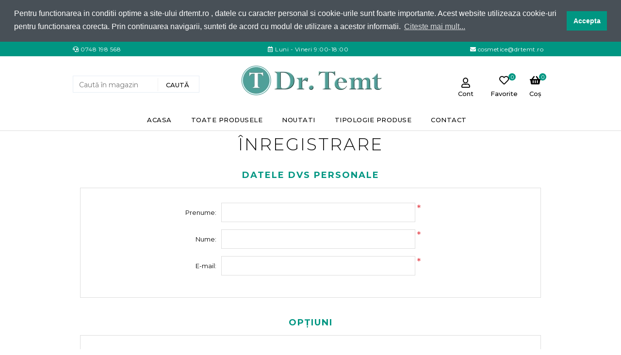

--- FILE ---
content_type: text/html; charset=utf-8
request_url: https://drtemt.ro/register?returnUrl=%2Fregister%3FreturnUrl%3D%252Fproductreviews%252F155
body_size: 8192
content:
<!DOCTYPE html><html lang=ro class=html-registration-page><head><title>Dr Temt. &#xCE;nregistra&#x21B;i-v&#x103;</title><meta charset=UTF-8><meta name=description content=""><meta name=keywords content=""><meta name=generator content=nopCommerce><meta name=viewport content="width=device-width, initial-scale=1.0, maximum-scale=1.0, user-scalable=no"><style>.html-product-details-page .breadcrumb{background-color:#e9ebee}.html-product-details-page .breadcrumb li *{color:#777}.overview .product-name h1{text-align:left}.home-page-category-grid .title{position:absolute;text-transform:uppercase;z-index:2;font-size:15px !important;line-height:20px !important;text-align:center;color:#000;letter-spacing:.5px;font-weight:500}.home-page-category-grid .item-box .picture a{border:1px solid #f0f1f1}.mega-menu .box li a{color:#000}@media(min-width:769px){.categories-home{display:none}}@media(max-width:768px){.top-menu.mobile{display:block !important;border:1px solid #ddd;margin-bottom:30px}.menu-toggle{display:none}.top-menu .sublist.first-level{display:block !important}.top-menu li .sublist-toggle{background:none;border:0 !important}.top-menu li .sublist .sublist-toggle{background:url(https://drtemt.ro/Themes/DrTemt/Content/images/toggle-black.png) center no-repeat}.top-menu>li>a,.top-menu .sublist li a{text-align:left}.top-menu>li{background-color:#009682 !important}.top-menu>li>a{color:#fff !important}.sublist-toggle{margin:0 !important}.topic-menu{display:none}.services-container{display:none !important}}.simple-checkout-data-rigth .cart,.simple-checkout-data-rigth .cart tbody,.simple-checkout-data-rigth .cart td{display:none !important}</style><meta name=facebook-domain-verification content=zb3pjvqyt3ivwux5usrsf1fv9ttqvm><link href="https://fonts.googleapis.com/css?family=Montserrat:300,400,500,600,700,800&amp;display=swap&amp;subset=latin-ext" rel=stylesheet><script async src=/Plugins/FoxNetSoft.GoogleAnalytics4/Scripts/GoogleAnalytics4.js></script><script>window.dataLayer=window.dataLayer||[];var GA4_productImpressions=GA4_productImpressions||[],GA4_productDetails=GA4_productDetails||[],GA4_cartproducts=GA4_cartproducts||[],GA4_wishlistproducts=GA4_wishlistproducts||[]</script><script>(function(n,t,i,r,u){n[r]=n[r]||[];n[r].push({"gtm.start":(new Date).getTime(),event:"gtm.js"});var e=t.getElementsByTagName(i)[0],f=t.createElement(i),o=r!="dataLayer"?"&l="+r:"";f.async=!0;f.src="https://www.googletagmanager.com/gtm.js?id="+u+o;e.parentNode.insertBefore(f,e)})(window,document,"script","dataLayer","G-Q9RP9JH76Z")</script><script>!function(n,t,i,r,u,f,e){n.fbq||(u=n.fbq=function(){u.callMethod?u.callMethod.apply(u,arguments):u.queue.push(arguments)},n._fbq||(n._fbq=u),u.push=u,u.loaded=!0,u.version="2.0",u.agent="plnopcommerce",u.queue=[],f=t.createElement(i),f.async=!0,f.src=r,e=t.getElementsByTagName(i)[0],e.parentNode.insertBefore(f,e))}(window,document,"script","https://connect.facebook.net/en_US/fbevents.js");fbq("init","745238602704534",{external_id:"9241556b-f5c7-467c-9f0d-18eed9e3d476"});fbq("track","PageView")</script><script async src="https://www.googletagmanager.com/gtag/js?id=UA-179687418-1"></script><script>function gtag(){dataLayer.push(arguments)}window.dataLayer=window.dataLayer||[];gtag("js",new Date);gtag("config","UA-179687418-1")</script><link href=/lib/jquery-ui/jquery-ui-1.12.1.custom/jquery-ui.min.css rel=stylesheet><link href=/Themes/DrTemt/Content/icons/fontawesome/css/all.css rel=stylesheet><link href=/Themes/DrTemt/Content/css/styles.css rel=stylesheet><link href=/Themes/DrTemt/Content/css/custom.css rel=stylesheet><link href=/Plugins/SevenSpikes.Nop.Plugins.AjaxCart/Themes/DefaultClean/Content/ajaxCart.css rel=stylesheet><link href=/Plugins/SevenSpikes.Nop.Plugins.MegaMenu/Themes/DefaultClean/Content/MegaMenu.css rel=stylesheet><link href=/Plugins/SevenSpikes.Nop.Plugins.ProductRibbons/Styles/Ribbons.common.css rel=stylesheet><link href=/Plugins/SevenSpikes.Nop.Plugins.ProductRibbons/Themes/DefaultClean/Content/Ribbons.css rel=stylesheet><link rel="shortcut icon" href=\icons\icons_0\favicon.ico><link rel=stylesheet href=https://cdn.jsdelivr.net/npm/cookieconsent@3/build/cookieconsent.min.css><script src=https://cdn.jsdelivr.net/npm/cookieconsent@3/build/cookieconsent.min.js data-cfasync=false></script><body><noscript><iframe src="https://www.googletagmanager.com/ns.html?id=G-Q9RP9JH76Z" height=0 width=0 style=display:none;visibility:hidden></iframe></noscript><div class=ajax-loading-block-window style=display:none></div><div id=dialog-notifications-success title=Notificare style=display:none></div><div id=dialog-notifications-error title=Eroare style=display:none></div><div id=dialog-notifications-warning title=Avertizare style=display:none></div><div id=bar-notification class=bar-notification-container data-close=Închide></div><!--[if lte IE 8]><div style=clear:both;height:59px;text-align:center;position:relative><a href=http://www.microsoft.com/windows/internet-explorer/default.aspx target=_blank> <img src=/Themes/DrTemt/Content/images/ie_warning.jpg height=42 width=820 alt="You are using an outdated browser. For a faster, safer browsing experience, upgrade for free today."> </a></div><![endif]--><div class=master-wrapper-page><div class=header><div class=header-upper><div class=master-wrapper-content><div class=header-selectors-wrapper></div><div class=header-upper-left><i class="fas fa-headset"></i> <a href=tel:00407481985681>0748 198 568</a></div><div class=header-upper-center><i class="far fa-calendar-alt"></i><a> Luni - Vineri 9:00-18:00</a></div><div class=header-upper-right><i class="fas fa-envelope"></i><a href="/cdn-cgi/l/email-protection#0e6d61636b6074674e6d617d636b7a676d6b4e6a7c7a6b637a207c61"> <span class="__cf_email__" data-cfemail="25464a564840514c4640654157514048510b574a">[email&#160;protected]</span></a></div></div></div><div class=master-wrapper-content><div class=header-lower><div class=menu-slide data-sidebar-button><div id=nav-icon1><span></span> <span></span> <span></span> <b>Meniu</b></div></div><div class="search-box store-search-box"><form method=get id=small-search-box-form action=/search><input type=text class=search-box-text id=small-searchterms autocomplete=off name=q placeholder="Caută în magazin" aria-label="Search store"> <input type=submit class="button-1 search-box-button" value=Caută></form></div><div class=header-logo><a href="/"> <img alt="Dr Temt" src=https://drtemt.ro/images/thumbs/0000162_logoPng2.png> </a></div><div class=header-links-wrapper><div class=header-links><ul><li><i class="far fa-user user"><span>Cont</span></i><ul class=account><li><a href="/register?returnUrl=%2Fregister%3FreturnUrl%3D%252Fregister%253FreturnUrl%253D%25252Fproductreviews%25252F155" class=ico-register>Înregistrare</a><li><a href="/login?returnUrl=%2Fregister%3FreturnUrl%3D%252Fregister%253FreturnUrl%253D%25252Fproductreviews%25252F155" class=ico-login>Contul meu</a></ul><li><i class="far fa-heart"></i> <a href=/wishlist class=ico-wishlist> <span class=wishlist-label>Favorite</span> <span class=wishlist-qty>0</span> </a><li class=search-header><i class="fas fa-search"></i><span>Cauta</span><li id=topcartlink><i class="fas fa-shopping-basket"></i> <a href=/cart class=ico-cart> <span class=cart-label>Coș</span> <span class=cart-qty>0</span> </a></ul></div><div id=flyout-cart class=flyout-cart><div class=mini-shopping-cart><div class=count>Nu aveți niciun articol în coșul de cumpărături.</div></div></div></div></div></div></div><div class=menu-container><div class=header-logo><a href="/"> <img alt="Dr Temt" src=https://drtemt.ro/images/thumbs/0000162_logoPng2.png> </a></div><div class=ajaxCartInfo data-getajaxcartbuttonurl=/NopAjaxCart/GetAjaxCartButtonsAjax data-productpageaddtocartbuttonselector=.add-to-cart-button data-productboxaddtocartbuttonselector=.product-box-add-to-cart-button data-productboxproductitemelementselector=.product-item data-enableonproductpage=True data-enableoncatalogpages=True data-minishoppingcartquatityformattingresource={0} data-miniwishlistquatityformattingresource={0} data-addtowishlistbuttonselector=.add-to-wishlist-button></div><input id=addProductVariantToCartUrl name=addProductVariantToCartUrl type=hidden value=/AddProductFromProductDetailsPageToCartAjax> <input id=addProductToCartUrl name=addProductToCartUrl type=hidden value=/AddProductToCartAjax> <input id=miniShoppingCartUrl name=miniShoppingCartUrl type=hidden value=/MiniShoppingCart> <input id=flyoutShoppingCartUrl name=flyoutShoppingCartUrl type=hidden value=/NopAjaxCartFlyoutShoppingCart> <input id=checkProductAttributesUrl name=checkProductAttributesUrl type=hidden value=/CheckIfProductOrItsAssociatedProductsHasAttributes> <input id=getMiniProductDetailsViewUrl name=getMiniProductDetailsViewUrl type=hidden value=/GetMiniProductDetailsView> <input id=flyoutShoppingCartPanelSelector name=flyoutShoppingCartPanelSelector type=hidden value=#flyout-cart> <input id=shoppingCartMenuLinkSelector name=shoppingCartMenuLinkSelector type=hidden value=.cart-qty> <input id=wishlistMenuLinkSelector name=wishlistMenuLinkSelector type=hidden value=span.wishlist-qty><ul class=mega-menu data-isrtlenabled=false data-enableclickfordropdown=false><li><a href="/" title=Acasa><span> Acasa</span></a><li class="has-sublist with-dropdown-in-grid nolink"><a class=with-subcategories><span>Toate produsele</span></a><div class="dropdown categories fullWidth boxes-3"><div class=row-wrapper><div class=row><div class=box><div class=picture-title-wrap><div class=title><a href=/gama-cosmetice title="Game Cosmetice"><span>Game Cosmetice</span></a></div><div class=picture><a href=/gama-cosmetice title="Arată produsele din categoria Game Cosmetice"> <img class=lazy alt="Imagine pentru categorie Game Cosmetice" src="[data-uri]" data-original=https://drtemt.ro/images/thumbs/0000373_game-cosmetice_290.png> </a></div></div><ul class=subcategories><li class=subcategory-item><a href=/gama-colagen title="Gama Colagen ten matur"><span>Gama Colagen ten matur</span></a><li class=subcategory-item><a href=/gama-elience title="Gama cu celule stem Elience"><span>Gama cu celule stem Elience</span></a><li class=subcategory-item><a href=/gama-antiaging-advanced title="Gama antirid Anti Aging Advanced"><span>Gama antirid Anti Aging Advanced</span></a><li class=subcategory-item><a href=/gama-hidro-complex title="Gama Hidro Complex cu acid hialuronic"><span>Gama Hidro Complex cu acid hialuronic</span></a><li class=subcategory-item><a href=/gama-purity title="Gama antiacnee ten gras Purity"><span>Gama antiacnee ten gras Purity</span></a><li class=subcategory-item><a href=/gama-resolution title="Gama anticuperoza Resolution"><span>Gama anticuperoza Resolution</span></a><li class=subcategory-item><a href=/gama-azulena title="Gama ten sensibil alergic Azulena"><span>Gama ten sensibil alergic Azulena</span></a><li class=subcategory-item><a href=/gama-sericin-hidro title="Gama hidratanta Sericin Hidro"><span>Gama hidratanta Sericin Hidro</span></a><li class=subcategory-item><a href=/gama-aloe-vera title="Gama Aloe Vera hidratare ten"><span>Gama Aloe Vera hidratare ten</span></a><li class=subcategory-item><a href=/gama-gelee-royal title="Gama cu laptisor de matca hranitoare regeneranta Gelee Royal"><span>Gama cu laptisor de matca hranitoare regeneranta Gelee Royal</span></a><li class=subcategory-item><a href=/gama-herbal title="Gama cu plante Herbal"><span>Gama cu plante Herbal</span></a><li class=subcategory-item><a href=/gama-glycocid title="Gama acizi glicolici AHA Glycocid"><span>Gama acizi glicolici AHA Glycocid</span></a><li class=subcategory-item><a href=/gama-contur-lift-anti-aging-colaen-management title="Gama contur lift anti aging Colagen Management"><span>Gama contur lift anti aging Colagen Management</span></a></ul></div><div class=box><div class=picture-title-wrap><div class=title><a href=/ingrijire-profesionala-ochi title="Cosmetice profesionale ochi"><span>Cosmetice profesionale ochi</span></a></div><div class=picture><a href=/ingrijire-profesionala-ochi title="Arată produsele din categoria Cosmetice profesionale ochi"> <img class=lazy alt="Imagine pentru categorie Cosmetice profesionale ochi" src="[data-uri]" data-original=https://drtemt.ro/images/thumbs/0000374_cosmetice-profesionale-ochi_290.png> </a></div></div><ul class=subcategories><li class=subcategory-item><a href=/creme-ochi title="Creme ochi"><span>Creme ochi</span></a><li class=subcategory-item><a href=/permanent-gene title="Permanent gene"><span>Permanent gene</span></a><li class=subcategory-item><a href=/tratamente-gene title="Tratament gene"><span>Tratament gene</span></a><li class=subcategory-item><a href=/trusa-gene title="Trusa vopsit gene Combinal"><span>Trusa vopsit gene Combinal</span></a><li class=subcategory-item><a href=/vopsea-genesprancene title="Vopsea de gene si sprancene"><span>Vopsea de gene si sprancene</span></a></ul></div><div class=box><div class=picture-title-wrap><div class=title><a href=/ingrijire-profesionala-ten title="Ingrijire profesionala ten"><span>Ingrijire profesionala ten</span></a></div><div class=picture><a href=/ingrijire-profesionala-ten title="Arată produsele din categoria Ingrijire profesionala ten"> <img class=lazy alt="Imagine pentru categorie Ingrijire profesionala ten" src="[data-uri]" data-original=https://drtemt.ro/images/thumbs/0000375_ingrijire-profesionala-ten_290.png> </a></div></div><ul class=subcategories><li class=subcategory-item><a href=/produse-anti-aging title="Cosmetice Anti Aging"><span>Cosmetice Anti Aging</span></a><li class=subcategory-item><a href=/produse-peeling title="Cosmetica peeling"><span>Cosmetica peeling</span></a><li class=subcategory-item><a href=/fiole-cosmetice title="Fiole Cosmetice"><span>Fiole Cosmetice</span></a><li class=subcategory-item><a href=/produse-cu-colagen title="Cosmetice cu colagen"><span>Cosmetice cu colagen</span></a><li class=subcategory-item><a href=/produse-cu-coenzima-q10 title="Cosmetice cu coenzima Q 10"><span>Cosmetice cu coenzima Q 10</span></a><li class=subcategory-item><a href=/produse-cu-acid-hialuronic title="Cosmetice cu acid hialuronic"><span>Cosmetice cu acid hialuronic</span></a><li class=subcategory-item><a href=/creme-ten title="Creme cosmetice"><span>Creme cosmetice</span></a><li class=subcategory-item><a href=/masti-cosmetice title="Masti cosmetice"><span>Masti cosmetice</span></a><li class=subcategory-item><a href=/demachiant-tonifiant-seruri-cosmetice-2 title="Demachiant Tonifiant si Seruri cosmetice"><span>Demachiant Tonifiant si Seruri cosmetice</span></a></ul></div></div><div class=row><div class=box><div class=picture-title-wrap><div class=title><a href=/cosmetice-corp-masaj title="Cosmetice corp masaj"><span>Cosmetice corp masaj</span></a></div><div class=picture><a href=/cosmetice-corp-masaj title="Arată produsele din categoria Cosmetice corp masaj"> <img class=lazy alt="Imagine pentru categorie Cosmetice corp masaj" src="[data-uri]" data-original=https://drtemt.ro/images/thumbs/0000372_cosmetice-corp-masaj_290.png> </a></div></div></div><div class=box><div class=picture-title-wrap><div class=title><a href=/gama-bio-mediterraneum title="Ingrijire par K89 Hair Expert"><span>Ingrijire par K89 Hair Expert</span></a></div><div class=picture><a href=/gama-bio-mediterraneum title="Arată produsele din categoria Ingrijire par K89 Hair Expert"> <img class=lazy alt="Imagine pentru categorie Ingrijire par K89 Hair Expert" src="[data-uri]" data-original=https://drtemt.ro/images/thumbs/0000458_ingrijire-par-k89-hair-expert_290.jpeg> </a></div></div><ul class=subcategories><li class=subcategory-item><a href=/tratamente-par-cu-keratina-acasa title="Tratamente par keratina acasa"><span>Tratamente par keratina acasa</span></a><li class=subcategory-item><a href=/tratamente-par-efect-botox title="Tratamente par efect botox"><span>Tratamente par efect botox</span></a><li class=subcategory-item><a href=/ingrijire-si-tratamente-par title="Tratamente par"><span>Tratamente par</span></a><li class=subcategory-item><a href=/vopsea-de-par title="Vopsea de par"><span>Vopsea de par</span></a><li class=subcategory-item><a href=/tipuri-de-par title="Tipuri de par"><span>Tipuri de par</span></a><li class=subcategory-item><a href=/produse-de-styling title="Styling par"><span>Styling par</span></a></ul></div><div class=empty-box></div></div></div></div><li><a href=/newproducts title=Noutati><span> Noutati</span></a><li><a href=/tipologie-produse title="Tipologie produse"><span> Tipologie produse</span></a><li><a href=/contactus title=Contact><span> Contact</span></a></ul><aside data-sidebar><ul class=mega-menu-responsive><li><a href="/" title=Acasa><span> Acasa</span></a><li class="has-sublist nolink"><a class=with-subcategories><span>Toate produsele</span></a><div class=plus-button></div><div class=sublist-wrap><ul class=sublist><li class=back-button><span>Back</span><li class=has-sublist><a href=/gama-cosmetice title="Game Cosmetice" class=with-subcategories><span>Game Cosmetice</span></a><div class=plus-button></div><div class=sublist-wrap><ul class=sublist><li class=back-button><span>Back</span><li><a class=lastLevelCategory href=/gama-colagen title="Gama Colagen ten matur"><span>Gama Colagen ten matur</span></a><li><a class=lastLevelCategory href=/gama-elience title="Gama cu celule stem Elience"><span>Gama cu celule stem Elience</span></a><li><a class=lastLevelCategory href=/gama-antiaging-advanced title="Gama antirid Anti Aging Advanced"><span>Gama antirid Anti Aging Advanced</span></a><li><a class=lastLevelCategory href=/gama-hidro-complex title="Gama Hidro Complex cu acid hialuronic"><span>Gama Hidro Complex cu acid hialuronic</span></a><li><a class=lastLevelCategory href=/gama-purity title="Gama antiacnee ten gras Purity"><span>Gama antiacnee ten gras Purity</span></a><li><a class=lastLevelCategory href=/gama-resolution title="Gama anticuperoza Resolution"><span>Gama anticuperoza Resolution</span></a><li><a class=lastLevelCategory href=/gama-azulena title="Gama ten sensibil alergic Azulena"><span>Gama ten sensibil alergic Azulena</span></a><li><a class=lastLevelCategory href=/gama-sericin-hidro title="Gama hidratanta Sericin Hidro"><span>Gama hidratanta Sericin Hidro</span></a><li><a class=lastLevelCategory href=/gama-aloe-vera title="Gama Aloe Vera hidratare ten"><span>Gama Aloe Vera hidratare ten</span></a><li><a class=lastLevelCategory href=/gama-gelee-royal title="Gama cu laptisor de matca hranitoare regeneranta Gelee Royal"><span>Gama cu laptisor de matca hranitoare regeneranta Gelee Royal</span></a><li><a class=lastLevelCategory href=/gama-herbal title="Gama cu plante Herbal"><span>Gama cu plante Herbal</span></a><li><a class=lastLevelCategory href=/gama-glycocid title="Gama acizi glicolici AHA Glycocid"><span>Gama acizi glicolici AHA Glycocid</span></a><li><a class=lastLevelCategory href=/gama-contur-lift-anti-aging-colaen-management title="Gama contur lift anti aging Colagen Management"><span>Gama contur lift anti aging Colagen Management</span></a></ul></div><li class=has-sublist><a href=/ingrijire-profesionala-ochi title="Cosmetice profesionale ochi" class=with-subcategories><span>Cosmetice profesionale ochi</span></a><div class=plus-button></div><div class=sublist-wrap><ul class=sublist><li class=back-button><span>Back</span><li><a class=lastLevelCategory href=/creme-ochi title="Creme ochi"><span>Creme ochi</span></a><li><a class=lastLevelCategory href=/permanent-gene title="Permanent gene"><span>Permanent gene</span></a><li><a class=lastLevelCategory href=/tratamente-gene title="Tratament gene"><span>Tratament gene</span></a><li><a class=lastLevelCategory href=/trusa-gene title="Trusa vopsit gene Combinal"><span>Trusa vopsit gene Combinal</span></a><li><a class=lastLevelCategory href=/vopsea-genesprancene title="Vopsea de gene si sprancene"><span>Vopsea de gene si sprancene</span></a></ul></div><li class=has-sublist><a href=/ingrijire-profesionala-ten title="Ingrijire profesionala ten" class=with-subcategories><span>Ingrijire profesionala ten</span></a><div class=plus-button></div><div class=sublist-wrap><ul class=sublist><li class=back-button><span>Back</span><li><a class=lastLevelCategory href=/produse-anti-aging title="Cosmetice Anti Aging"><span>Cosmetice Anti Aging</span></a><li><a class=lastLevelCategory href=/produse-peeling title="Cosmetica peeling"><span>Cosmetica peeling</span></a><li><a class=lastLevelCategory href=/fiole-cosmetice title="Fiole Cosmetice"><span>Fiole Cosmetice</span></a><li><a class=lastLevelCategory href=/produse-cu-colagen title="Cosmetice cu colagen"><span>Cosmetice cu colagen</span></a><li><a class=lastLevelCategory href=/produse-cu-coenzima-q10 title="Cosmetice cu coenzima Q 10"><span>Cosmetice cu coenzima Q 10</span></a><li><a class=lastLevelCategory href=/produse-cu-acid-hialuronic title="Cosmetice cu acid hialuronic"><span>Cosmetice cu acid hialuronic</span></a><li><a class=lastLevelCategory href=/creme-ten title="Creme cosmetice"><span>Creme cosmetice</span></a><li><a class=lastLevelCategory href=/masti-cosmetice title="Masti cosmetice"><span>Masti cosmetice</span></a><li><a class=lastLevelCategory href=/demachiant-tonifiant-seruri-cosmetice-2 title="Demachiant Tonifiant si Seruri cosmetice"><span>Demachiant Tonifiant si Seruri cosmetice</span></a></ul></div><li><a class=lastLevelCategory href=/cosmetice-corp-masaj title="Cosmetice corp masaj"><span>Cosmetice corp masaj</span></a><li class=has-sublist><a href=/gama-bio-mediterraneum title="Ingrijire par K89 Hair Expert" class=with-subcategories><span>Ingrijire par K89 Hair Expert</span></a><div class=plus-button></div><div class=sublist-wrap><ul class=sublist><li class=back-button><span>Back</span><li><a class=lastLevelCategory href=/tratamente-par-cu-keratina-acasa title="Tratamente par keratina acasa"><span>Tratamente par keratina acasa</span></a><li><a class=lastLevelCategory href=/tratamente-par-efect-botox title="Tratamente par efect botox"><span>Tratamente par efect botox</span></a><li><a class=lastLevelCategory href=/ingrijire-si-tratamente-par title="Tratamente par"><span>Tratamente par</span></a><li><a class=lastLevelCategory href=/vopsea-de-par title="Vopsea de par"><span>Vopsea de par</span></a><li class=has-sublist><a href=/tipuri-de-par title="Tipuri de par" class=with-subcategories><span>Tipuri de par</span></a><div class=plus-button></div><div class=sublist-wrap><ul class=sublist><li class=back-button><span>Back</span><li><a class=lastLevelCategory href=/anticadere-si-cresterea-parului title="Anti cadere si cresterea parului"><span>Anti cadere si cresterea parului</span></a></ul></div><li><a class=lastLevelCategory href=/produse-de-styling title="Styling par"><span>Styling par</span></a></ul></div></ul></div><li><a href=/newproducts title=Noutati><span> Noutati</span></a><li><a href=/tipologie-produse title="Tipologie produse"><span> Tipologie produse</span></a><li><a href=/contactus title=Contact><span> Contact</span></a></ul></aside><div id=product-ribbon-info data-productid=0 data-productboxselector=".product-item, .item-holder" data-productboxpicturecontainerselector=".picture, .item-picture" data-productpagepicturesparentcontainerselector=.product-essential data-productpagebugpicturecontainerselector=.picture data-retrieveproductribbonsurl=/RetrieveProductRibbons></div><div class="search-box store-search-box"><form method=get id=small-search-box-form action=/search><input type=text class=search-box-text id=small-searchterms autocomplete=off name=q placeholder="Caută în magazin" aria-label="Search store"> <input type=submit class="button-1 search-box-button" value=Caută></form></div></div><div class=master-wrapper-content><div class=master-column-wrapper><div class=center-1><div class="page registration-page"><div class=page-title><h1>Înregistrare</h1></div><div class=page-body><form method=post autocomplete=off action="/register?returnurl=%2Fregister%3FreturnUrl%3D%252Fproductreviews%252F155"><div class=fieldset><div class=title><strong>Datele dvs personale</strong></div><div class=form-fields><div class=inputs><label for=FirstName>Prenume:</label> <input type=text data-val=true data-val-required="Prenumele este câmp obligatoriu." id=FirstName name=FirstName> <span class=required>*</span> <span class=field-validation-valid data-valmsg-for=FirstName data-valmsg-replace=true></span></div><div class=inputs><label for=LastName>Nume:</label> <input type=text data-val=true data-val-required="Numele de familie este câmp obligatoriu." id=LastName name=LastName> <span class=required>*</span> <span class=field-validation-valid data-valmsg-for=LastName data-valmsg-replace=true></span></div><div class=inputs><label for=Email>E-mail:</label> <input type=email data-val=true data-val-email="E-mail greșit" data-val-required="E-mail-ul este câmp obligatoriu." id=Email name=Email> <span class=required>*</span> <span class=field-validation-valid data-valmsg-for=Email data-valmsg-replace=true></span></div></div></div><div class=fieldset><div class=title><strong>Opțiuni</strong></div><div class=form-fields><div class=inputs><label for=Newsletter>Newsletter:</label> <input type=checkbox checked data-val=true data-val-required="The Newsletter field is required." id=Newsletter name=Newsletter value=true> <span class=field-validation-valid data-valmsg-for=Newsletter data-valmsg-replace=true></span></div></div></div><div class=fieldset><div class=title><strong>Parola dvs</strong></div><div class=form-fields><div class=inputs><label for=Password>Parol&#x103;:</label> <input type=password data-val=true data-val-regex="&lt;p>Password must meet the following rules: &lt;/p>&lt;ul>&lt;li>must have at least 6 characters&lt;/li>&lt;/ul>" data-val-regex-pattern=^.{6,}$ data-val-required="Password is required." id=Password name=Password> <span class=required>*</span> <span class=field-validation-valid data-valmsg-for=Password data-valmsg-replace=true></span></div><div class=inputs><label for=ConfirmPassword>Confirma&#x21B;i parola:</label> <input type=password data-val=true data-val-equalto="Parola și confirmarea nu se potrivesc." data-val-equalto-other=*.Password data-val-required="Parola este câmp obligatoriu." id=ConfirmPassword name=ConfirmPassword> <span class=required>*</span> <span class=field-validation-valid data-valmsg-for=ConfirmPassword data-valmsg-replace=true></span></div><div style=display:none><input id=hpinput name=hpinput type=text></div></div></div><div class=buttons><input type=submit id=register-button class="button-1 register-next-step-button" value=Înregistrare name=register-button></div><input name=__RequestVerificationToken type=hidden value=CfDJ8L-iTar2shlLvJss5xEsaUSf8QVkYvI4aXt4STgKyEFCCBkpZXMemPZAFRD_VWDXtYZUiftnLWdhggi-zVuki_nXG7yMejmkheUVj18N1eaeAKC7K0xc4pyM8-U-0W4NCtl9AAS_bx_CmPDiJzMa9KU><input name=Newsletter type=hidden value=false></form><div class=external-authentication></div></div></div></div></div></div><div class=overlay data-sidebar-overlay></div><div class=footer><div class=footer-upper><div class="footer-block information"><div class=title><strong>Informații</strong></div><ul class=list><li><a href=/sitemap>Hartă site</a><li><a href=/politica-de-confidentialitate>Politic&#x103; de confiden&#x21B;ialitate</a><li><a href=/politica-de-utilizare-cookie-uri>Politica de utilizare cookie-uri</a><li><a href=/politica-de-retur>Politic&#x103; de retur</a><li><a href=/termeni-si-conditii>Termeni si conditii</a><li><a href=/contactus>Contact</a></ul></div><div class="footer-block customer-service"><div class=title><strong>Serviciu clienți</strong></div><ul class=list><li><a href=/recentlyviewedproducts>Produse recent văzute</a><li><a href="http://www.anpc.gov.ro/" target=_blank rel=nofollow>ANPC</a><li><a href="https://webgate.ec.europa.eu/odr/main/?event=main.home.show&amp;lng=RO" target=_blank rel=nofollow>SOL</a></ul></div><div class="footer-block my-account"><div class=title><strong>Contul meu</strong></div><ul class=list><li><a href=/customer/info>Contul meu</a><li><a href=/order/history>Comenzi</a><li><a href=/customer/addresses>Adresă</a><li><a href=/wishlist>Favorite</a></ul></div><div class="footer-block follow-us"><div class=social><ul class=networks><li class=facebook><a href=https://www.facebook.com/Dr-TEMT-Romania-174826183143144 target=_blank>Facebook</a><li class=twitter><a href="https://www.instagram.com/drtemtromania/" target=_blank>Twitter</a><li class=rss><a href=/news/rss/1>RSS</a><li class=youtube><a href="https://ro.pinterest.com/drtemt/" target=_blank>YouTube</a></ul></div><div class=newsletter><div class=title><strong><i class="fas fa-envelope-open-text"></i> Newsletter</strong></div><div class=newsletter-subscribe id=newsletter-subscribe-block><div class=newsletter-email><input id=newsletter-email class=newsletter-subscribe-text placeholder="Introduceți e-mailul aici..." aria-label="Abonați-vă la buletinul nostru" type=email name=NewsletterEmail> <input type=button value=Abonare id=newsletter-subscribe-button class="button-1 newsletter-subscribe-button" disabled></div><div class=newsletter-validation><span id=subscribe-loading-progress style=display:none class=please-wait>Așteptați...</span> <span class=field-validation-valid data-valmsg-for=NewsletterEmail data-valmsg-replace=true></span></div></div><div class=newsletter-result id=newsletter-result-block></div><br><div id=consent-container><input id=newsletter_consent type=checkbox value=yes name=newsletter_consent> <label id=newsletter_consent_label for=newsletter_consent>Sunt de acord cu Termenii și condițiile de utilizare ale site-ului și cu prelucrarea informațiilor mele în siguranță. <label> </label></label></div></div></div></div><div class=footer-lower><div class=footer-info><span class=footer-disclaimer>Copyright &copy; 2026 Dr Temt.Toate drepturile rezervate.</span></div><div class=footer-powered-by>Dezvoltat de <a href="https://ecomdigital.ro/" style=color:#f06723>Ecom Digital</a> | Powered by <a href="https://www.nopcommerce.com/">nopCommerce</a></div></div></div></div><script data-cfasync="false" src="/cdn-cgi/scripts/5c5dd728/cloudflare-static/email-decode.min.js"></script><script>function deferjqueryloadingGoogleAnalytics4(){window.jQuery&&typeof $=="function"&&window.GoogleGA4Helper?(GoogleGA4Helper.Init("RON",!1),GoogleGA4Helper.Initialization()):setTimeout(function(){deferjqueryloadingGoogleAnalytics4()},300)}deferjqueryloadingGoogleAnalytics4()</script><script src=/lib/jquery/jquery-3.4.1.min.js></script><script src=/lib/jquery-validate/jquery.validate-v1.19.1/jquery.validate.min.js></script><script src=/lib/jquery-validate/jquery.validate.unobtrusive-v3.2.11/jquery.validate.unobtrusive.min.js></script><script src=/lib/jquery-ui/jquery-ui-1.12.1.custom/jquery-ui.min.js></script><script src=/lib/jquery-migrate/jquery-migrate-3.1.0.min.js></script><script src=/js/public.common.js></script><script src=/js/public.ajaxcart.js></script><script src=/js/public.countryselect.js></script><script src=/Themes/DrTemt/Content/js/instafeed.min.js></script><script src=/lib/kendo/2020.1.406/js/kendo.core.min.js></script><script src=/lib/kendo/2020.1.406/js/kendo.userevents.min.js></script><script src=/lib/kendo/2020.1.406/js/kendo.draganddrop.min.js></script><script src=/lib/kendo/2020.1.406/js/kendo.popup.min.js></script><script src=/lib/kendo/2020.1.406/js/kendo.window.min.js></script><script src=/Plugins/SevenSpikes.Core/Scripts/sevenspikes.core.min.js></script><script src=/Plugins/SevenSpikes.Core/Scripts/jquery.json-2.4.min.js></script><script src=/Plugins/SevenSpikes.Nop.Plugins.AjaxCart/Scripts/AjaxCart.min.js></script><script src=/Plugins/SevenSpikes.Core/Scripts/perfect-scrollbar.min.js></script><script src=/Plugins/SevenSpikes.Nop.Plugins.MegaMenu/Scripts/MegaMenu.min.js></script><script src=/Plugins/SevenSpikes.Nop.Plugins.ProductRibbons/Scripts/ProductRibbons.min.js></script><script src=/Themes/DrTemt/Content/js/menu.js></script><script src=/Themes/DrTemt/Content/js/site.js></script><script>$("#small-search-box-form").on("submit",function(n){$("#small-searchterms").val()==""&&(alert("Vă rugăm introduceți câteva cuvinte cheie pentru căutare"),$("#small-searchterms").focus(),n.preventDefault())})</script><script>$(document).ready(function(){$(".header").on("mouseenter","#topcartlink",function(){$("#flyout-cart").addClass("active")});$(".header").on("mouseleave","#topcartlink",function(){$("#flyout-cart").removeClass("active")});$(".header").on("mouseenter","#flyout-cart",function(){$("#flyout-cart").addClass("active")});$(".header").on("mouseleave","#flyout-cart",function(){$("#flyout-cart").removeClass("active")})})</script><script>$("li.search-header").click(function(){$(".search-box.store-search-box").slideToggle();$(".store-search-box").toggleClass("active")})</script><script>AjaxCart.init(!1,".header-links .cart-qty",".header-links .wishlist-qty","#flyout-cart")</script><script>function newsletter_subscribe(n){var t=$("#subscribe-loading-progress"),i;t.show();i={subscribe:n,email:$("#newsletter-email").val()};$.ajax({cache:!1,type:"POST",url:"/subscribenewsletter",data:i,success:function(n){$("#newsletter-result-block").html(n.Result);n.Success?($("#newsletter-subscribe-block").hide(),$("#newsletter-result-block").show()):$("#newsletter-result-block").fadeIn("slow").delay(2e3).fadeOut("slow")},error:function(){alert("Failed to subscribe.")},complete:function(){t.hide()}})}$(document).ready(function(){$("#newsletter_consent").on("click",function(){var n=$(this);$("#newsletter-subscribe-button").prop("disabled",!n.is(":checked"));$("#newsletter-subscribe-button").css("opacity","1");$("#newsletter-subscribe-button").css("pointer-events","inherit")});$("#newsletter-subscribe-button").click(function(){newsletter_subscribe("true")});isDisabled=$("#newsletter-subscribe-button").is('[disabled=""]');isDisabled||$("#newsletter-email").keydown(function(n){if(n.keyCode==13)return $("#newsletter-subscribe-button").click(),!1})})</script><script>$(document).ready(function(){$("#read-privacyinfo").on("click",function(){displayPopupContentFromUrl("/ro/t-popup/privacyinfo","Sunt de acord ca datele mele sa fie prelucrate conform GDPR si accept Politica de confidentialitate")})})</script><script>$(document).ready(function(n){n=$("#newsletter-subscribe-button").is('[disabled=""]');n&&($("#newsletter-subscribe-button").css("opacity","0.4"),$("#newsletter-subscribe-button").css("pointer-events","none"))})</script><script>function handleStatusChanged(){$("#newsletter_consent").on("change",function(){toggleStatus()})}function toggleStatus(){$("#newsletter_consent").is(":checked")?($("#newsletter-subscribe-button").css("opacity","1"),$("#newsletter-subscribe-button").css("pointer-events","inherit")):($("#newsletter-subscribe-button").css("opacity","0.4"),$("#newsletter-subscribe-button").css("pointer-events","none"))}$(document).ready(function(){$("#newsletter-subscribe-button").css("opacity","0.4");$("#newsletter-subscribe-button").css("pointer-events","none");handleStatusChanged()})</script><script>$(document).ready(function(){$(".footer-block .title").on("click",function(){var n=window,t="inner",i;"innerWidth"in window||(t="client",n=document.documentElement||document.body);i={width:n[t+"Width"],height:n[t+"Height"]};i.width<769&&$(this).siblings(".list").slideToggle("slow")})})</script><script>$(document).ready(function(){$(".block .title").on("click",function(){var n=window,t="inner",i;"innerWidth"in window||(t="client",n=document.documentElement||document.body);i={width:n[t+"Width"],height:n[t+"Height"]};i.width<1001&&$(this).siblings(".listbox").slideToggle("slow")})})</script><script>window.cookieconsent.initialise({palette:{popup:{background:"#485057",text:"#ffffff"},button:{background:"#009682",text:"#ffffff"}},position:"top",static:!0,content:{message:"Pentru functionarea in conditii optime a site-ului drtemt.ro , datele cu caracter personal si cookie-urile sunt foarte importante. Acest website utilizeaza cookie-uri pentru functionarea corecta. Prin continuarea navigarii, sunteti de acord cu modul de utilizare a acestor informatii.",dismiss:"Accepta",link:"Citeste mai mult...",href:"/politica-de-utilizare-cookie-uri"}})</script>

--- FILE ---
content_type: text/css
request_url: https://drtemt.ro/Themes/DrTemt/Content/css/custom.css
body_size: 11477
content:
.attributes input[type="radio"]+label {
    cursor: pointer;
    display: inline-block;
    text-align: center;
    padding-top: 6px;
    min-width: 40px;
    height: 32px;
    border: solid 1px #000000;
    font-size: 13px;
    padding-left: 0;
    padding-right: 2px;
    margin: 0 0 2px 0;
    background-color: #fff;
    color: #000000;
    padding: 5px;
    float: left;
    margin: 5px;
    border-radius: 3px;
    padding-top: 7px;
    width: 70px;
	
}
#newsletter_consent_label{
	
	color: #777;
}
.external-authentication .title{
	display:none !important;
}
.attributes input[type=radio] {
    display: none;
}
.attributes input[type="radio"]:checked + label {
    background-color: #000000!important;
    border: 1px solid #000000!important;
    color: #fff !important;
}
.item-box {
  border: 1px solid #f0f1f1;
}

/*-----------------*/
#scrollbar {
  position: fixed;
  top: 0;
  left: 0;
  overflow: hidden;
  width: 0%;
  height: 5px;
  z-index: 9999;
}
.cart-button  {
  background-color: #919EAB !important;
}
.common-buttons{
  display:none
}

#scrollbar-bg {
  position: absolute;
  top: 0;
  left: 0;
  width: 100%;
  height: 100%;
  background-color: #009682;
}
.blogpost-page small {
  background: #009682;
  padding: 5px;
  margin-bottom: 10px;
  display: block;
  width: 150px;
  text-align: center;
  font-size: 14px;
  color: #fff;
}
.header, .menu-container {
  width: 100%;
  background-color: #fff;
  display:block;
 
}
.menu-container {
  background: #fff;
  border-bottom: 1px solid #ddd;
  
}
.menu-slide{
  display:none;
}
.mega-menu {
  width: 100%;
  
  margin: auto !important;
  display: block;
  border: 0 !important;
 
}
.simple-checkout-data .button-cart-top{
	display: none !important;
}
.simple-checkout-data input[type="radio"]{
	display: none !important;
}
.simple-checkout-data .confirm-order-button,
.ui-dialog .secondary-address-window-buttons-bottom .secondary-address-window-button:first-of-type{
	background-color: #009682 !important;
}
.simple-checkout-data .payment-info .info {
    padding: 0;
}
.simple-checkout-data .payment-info .info tr{
	margin: 0;
}
  .mega-menu > li > a:before, .mega-menu > li > span:before{
    content:none !important
  }
    .mega-menu > li > a, .mega-menu > li > span {
        padding: 15px 20px !important;
        font-size: 13px !important;
        font-weight: 500;
        letter-spacing: 0.5px;
        text-transform:uppercase;
    }
    .mega-menu > li > a, .mega-menu > li > span{
      color: #000000;
    }
      .mega-menu > li > a:hover {
        color: #919eab !important;
      }
    .mega-menu .fullWidth.categories .box .title {
       
        z-index: 1;
        text-align: center;
        font-size: 14px;
        text-transform: unset;
        letter-spacing: 0.5px;
        background: rgba(255, 255, 255, 0.85) !important;
    }
    .mega-menu > li:hover > a,
    .mega-menu > li:hover > span {
        color: #009682 !important;
        cursor: pointer;
    }
    .mega-menu .fullWidth.categories .box:hover .title{
        background-color:#009682!important;
        color:#fff !important;
    }
    .center-1 {
        background-color: #fff;
        
        margin: auto;
        padding: 0 15px;
        display: block;
    }
.home-page-category-grid .item-box {
  width: 31%;
  margin: 1%;
}
  .home-page-category-grid .item-box img{
    height:100%;
    object-fit:cover;
  }
.footer-lower {
 font-weight:400;
  padding: 5px 20px;
  font-size:12px !important;
}
.mega-menu .sublist-wrap {

  width: 240px !important;
}
.anywhere-sliders-nivo-slider{
  position: relative;
}
.spc-products .spc-header .navigation {
  display: none !important;
}
.home-page-category-grid .picture a:before, .sub-category-grid .picture a:before {
  padding-top: 75%;
}
  .home-page-category-grid .item-box:nth-child(3n+1) {
    clear: none;
  }
.mega-menu .sublist li a {
  display: block;
  position: relative;
  padding: 10px 20px 10px 30px;
  font-size: 12px !important;
  color: #000000 !important;
  line-height: 24px;
  letter-spacing:0.5px;
}
.spc-products .spc-header .title {
  margin: 0;
  padding: 0 0 15px;
  font-size: 20px;
  font-weight: normal;
  color: #000000;
  margin: 30px 0;
  position: relative;
  text-align: center;
  letter-spacing: 0.5px
}
.spc-products .spc-header .title::after {
    content: "";
    position: absolute;
    bottom: 0px;
    left: 50%;
    width: 80px;
    height: 2px;
    margin: 0 0 0 -40px;
    background-color: #009682;
  }
  .html-account-page .block .title strong {
    color: #fff !important;
  }
  .checkout-page{
      width:100%;
      max-width: 1200px;
      margin: auto;
  }
  /*Menu*/
  [data-sidebar] {
    display: none;
    position: fixed;
    height: 100vh;
    z-index: 100;
    min-width: 300px;
    top: 81px;
  }

[data-sidebar-overlay] {
    display: none;
    position: fixed;
    top: 0;
    left: 0;
    opacity: 0;
    width: 100%;
    min-height: inherit;
}
.header-links li {
    position: relative;
    color: #000000;
    text-align: center;
}
.user, .header-links i {
  font-size: 20px;
  cursor: pointer;
  position: relative;
  padding: 5px 15px;
  display: block
}
.wishlist-label, .cart-label {
  font-family: 'Montserrat';
  font-weight: 500;
  font-size: 13px !important;
}
.wishlist-qty, .cart-qty {
  position: absolute;
  background: #009682;
  top: 0px;
  color: #fff;
  width: 15px;
  height: 15px;
  line-height: 16px !important;
  border-radius: 50%;
  right: 4px;
  font-size:11px !important;
}

.header-links ul li:hover {
 color: #009682;
  
}
  .header-links ul li:hover ul.account li {
   clear:both;
  }
  .header-links span:hover {
    clear: both;
  }
.header-links .account {
  display: none;
  position: absolute;
  left: 0;
  font-size: 14px;
  background: #fff !important;
  color:#363E4E !important;
  box-shadow: 0 0 5px #ddd !important;
}
.account li {
  font-size: 17px;
  padding: 5px;
  display: table;
  width: 106px;
  text-align: left;
}
  .account li a:before {
    font-family: "Font Awesome 5 Free";
    font-weight: 900;
    content: "\f101";
    margin-right: 10px;
  }
  .account li a{
    font-size:12px;
    text-align:left;
  }
    .account li a:hover {
      color: #009682 !important;
      background-color: #fff !important;
    }
    .account li:hover {

      background-color: #fff !important;
    }
.user span {
    display: block;
    font-family: 'Montserrat';
    font-weight: 500;
    font-size: 13px;
}
.header-links a, .header-links span {
  line-height: 25px;
}
.search-box input.search-box-text {
    float: left;
    width: calc(100% - 80px) !important;
    height: 27px;
    margin: 0 -1px 0 0;

    border:0;
}
.mega-menu {
text-align:center !important;
}
 .search-box .search-box-button {
  float: left;
  min-width: 80px;
  height: 27px;
  border: none;
  color: #000000;
  padding: 0 15px;
  text-align: center;
  background-color: #fff;
  text-transform: uppercase;
  border-left: 1px solid #f0f1f1;
  font-size: 13px;
  font-weight: 500;
}
    .search-box .search-box-button:hover{
        color:#fff;
        background-color:#000000;
    }
.search-box form {
    display: inline-block;
    border: 1px solid #E6EDF5;
    padding: 4px;
    height: 35px;
    width: 80%;
}
    /* Additional styles */
    aside {
  background-color: #fff;
  box-shadow: 0 6px 0 0 rgba(0,0,0,0.5);
  overflow-y: scroll;
  height: 100vh;
  padding-bottom: 300px;
}

.overlay {
  background-color: #ddd;
  height: 100vh;

}
 /* Button menu */
 #nav-icon1, #nav-icon2, #nav-icon3, #nav-icon4 {
    width: 30px;
    height: 34px;
    position: relative;
    -webkit-transform: rotate(0deg);
    -moz-transform: rotate(0deg);
    -o-transform: rotate(0deg);
    transform: rotate(0deg);
    -webkit-transition: .5s ease-in-out;
    -moz-transition: .5s ease-in-out;
    -o-transition: .5s ease-in-out;
    transition: .5s ease-in-out;
    cursor: pointer;
    margin-left: 5px;
    margin: auto
      
}
  #nav-icon1.open span{
             left:-5px     
  }
  #nav-icon1 span, #nav-icon3 span, #nav-icon4 span {
    display: block;
    position: absolute;
    height: 2px;
    width: 100%;
    background: #363E4E;
    border-radius: 0px;
    opacity: 1;
    left: 0;
    -webkit-transform: rotate(0deg);
    -moz-transform: rotate(0deg);
    -o-transform: rotate(0deg);
    transform: rotate(0deg);
    -webkit-transition: .25s ease-in-out;
    -moz-transition: .25s ease-in-out;
    -o-transition: .25s ease-in-out;
    transition: .25s ease-in-out;
  }

        #nav-icon1 span:nth-child(1) {
            top: -0px;
        }

        #nav-icon1 span:nth-child(2) {
            top: 9px;
        }

        #nav-icon1 span:nth-child(3) {
            top: 18px;
        }

    #nav-icon1.open span:nth-child(1) {
        top: 10px;
        -webkit-transform: rotate(135deg);
        -moz-transform: rotate(135deg);
        -o-transform: rotate(135deg);
        transform: rotate(135deg);
        width: 42px;
    }

    #nav-icon1.open span:nth-child(2) {
        opacity: 0;
        left: -60px;
    }

    #nav-icon1.open span:nth-child(3) {
        top: 10px;
        -webkit-transform: rotate(-135deg);
        -moz-transform: rotate(-135deg);
        -o-transform: rotate(-135deg);
        transform: rotate(-135deg);
        width: 42px;
    }
.mega-menu-responsive {
  max-width: 300px !important;
  display: block !important;
  margin-top: 0 !important;
  height: 100vh;
  overflow:scroll;
}
.theme-slide-home {
  margin-top: 0 !important;
}
.rich-blog-homepage .post-picture img {

  object-fit: cover;
  height: 100%;
}
    /*Homepage category*/


.home-page-category-grid .item-box:hover .title {
  bottom: 50%;
}
.home-page-category-grid .title {
  position: absolute;
  text-transform: uppercase;
    z-index: 2;
    font-size: 13px;
    line-height: 40px;
    text-align: center;
    color: #000;
    letter-spacing: 0.5px;
    font-weight: 500;
}
.blog-search-box {
		margin-top:15px !important;
}
.blogpost-page .post-date{
	display:none;
}
.productTabs .write-review .buttons {
    margin: 20px 0 0;
    margin: auto !important;
    text-align: center;
}
.home-page-category-grid .item-box .title {
  position: absolute;
   top: 0; 
  right: 0; 
  bottom: 0;
  left: 0;
  width: 85%;
  height:60px;
  margin: auto;
  background-color: rgba(255,255,255,.8);
}
.home-page-category-title {
    margin: 0;
    padding: 0 0 15px;
    font-size: 20px;
    font-weight: normal;
    color: #000000;
    margin: 30px 0;
    position: relative;
    text-align:center;
    letter-spacing:0.5px;
}
    .home-page-category-title:after {
        content: "";
        position: absolute;
        bottom: 0px;
        left: 50%;
        width: 80px;
        height: 2px;
        margin: 0 0 0 -40px;
        background-color: #009682;
    }
    .home-page-category-grid {
        margin-top: 30px;
    }
.item-box .product-title {
  height: 25px !important;
  margin: 0 0 5px;
  display: block;
  display: -webkit-box;
  width: 100%;
  -webkit-line-clamp: 3;
  -webkit-box-orient: vertical;
  overflow: hidden;
  text-overflow: ellipsis;
  text-align: left;
  letter-spacing: 0;
}
.product-grid .item-box .productQuantityTextBox{
  display:none;
}
.product-grid .item-box .add-to-wishlist-button {
  width: 40px;
 margin-left:2px;
  top: 0;
  z-index: 9;
  right: 0;
  background-color: #363E4E;
  border:0 !important;
}
  .product-grid .item-box .add-to-wishlist-button:hover {
    background-color: #919eab;
  }
.services-container{
  margin:50px 0;
  margin-bottom:20px;
  display:inline-block;
  width:100%;
  padding: 10px;
  background: url(../images/pattern.png) repeat;
}
.service-text {
  width: 31.33%;
  margin: 1%;
 
  float: left;
  padding: 42px 0;
  text-align: center;
 
  background-color: #fff;
 
}
.service-text i{
  font-size: 40px;
  color: #009682;
}
.service-text  p{
  color: #000000;
  line-height: 24px;
  font-size: 15px;
  width: 80%;
  margin: 25px auto 0;
  
}
.service-text h2 {
  font-size: 20px;
  text-transform: uppercase;
  letter-spacing: 1px;
  margin: 20px 0;
  font-weight: 400;
}
.html-product-details-page .services-container {
  margin: 50px 0;
  margin-bottom: 10px;
}
.html-product-details-page .service-text {
  padding: 20px 0;
}
  .html-product-details-page .service-text p{
    margin-bottom:10px;
    margin-top:5px;
  }
  .html-product-details-page .service-text h2 {
    font-size:18px;
    margin:10px 0;
  }
  /*JCarousel*/
  .nop-jcarousel .carousel-title {
    border: 0 !important;
    padding-top: 0 !important;
  }
  .nop-jcarousel .carousel-title strong {
    text-transform: uppercase;

    letter-spacing: 3.3px;
    font-weight: 700 !important;
    text-align: center;
  }
.jCarouselMainWrapper .slick-next, .jCarouselMainWrapper .slick-prev {
  border-radius: 50%;
}
.manufacturer-grid {
    padding: 2% 3%;
    background-color: #E6EDF5;
}
/*SaleOfTheDay*/
.sale-of-the-day-offer .go-to-product-page {
    padding: 10px !important;
}
.sale-of-the-day-offer .short-description{
  display:none;
}

.rich-blog-homepage .post-details{
  padding-top:10px !important;
}
.rich-blog-homepage .title {
  margin: 0 0 30px !important;
  font-size: 22px !important;
  letter-spacing: 3.3px !important;
  text-align: center !important;
  text-transform: uppercase !important;
  color: #363E4E !important
}
.post-date, .news-date {
  background-color: #009682;
  color:#fff;
}
.rich-blog-homepage .view-all a {
  color: #363E4E !important;
}
  .rich-blog-homepage .view-all a:after{
    content:none !important;
  }
.rich-blog-homepage .read-more:before{
  content:none !important;
}
.rich-blog-homepage .read-more {
  left: 50% !important;
  transform: translate(-60%, 0);
  background: #363E4E;
  width: 100px !important;
  color: #fff;
  margin: 10px;
  padding: 5px 0;
}
.rich-blog-image img{
	width: 100%;
}
.rich-blog-homepage .post-title {
  font-size: 20px !important;
  height: 60px;
  margin: 0 0 5px;
  display: block;
  display: -webkit-box;
  width: 100%;
  -webkit-line-clamp: 3;
  -webkit-box-orient: vertical;
  overflow: hidden;
  text-overflow: ellipsis;
  text-align: center;
  letter-spacing: 1px;
}
.post-actions a.read-more {
    background: #363E4E;
    width: 115px !important;
    color: #fff;
    padding: 11px;
    line-height: 15px;
    text-align: center;
}


.blog-search-box input[type="text"] {
  height:45px !important;
}
.blog-search-box .search-box-button {
  border: 1px solid #ddd !important;
}
.post-navigation {
  display:none;
}

  .post-body{
  background-color: #fff !important;
  padding: 20px;
  /* border: 1px solid #ddd; */
  padding: 20px !important;
}

.comment-list, .comment-time, .comment-info .username {
  background-color: #fff !important;
  
}
.comment-list {
  border: 1px solid #ddd;
}
/*Smart Product Collection*/
.spc-header li + li:before {
  left: -32px;
}

.spc-header li + li:before {
  content: "";
  position: absolute;
  top: 0;
  bottom: 0;
  left: -22px;
  width: 7px;
  height: 2px;
  margin: auto;
  background-color: #c5c5c5;
}
.spc-header li {
  margin: 0px 0 0 40px !important;
  position: relative !important;
}
  .spc-header li{
    color:#c5c5c5 !important;
    font-size:20px !important;
  }
    .spc-header li.active {
      background-color: #fff !important;
      color: #363E4E !important;
   
    }
    /*Mega menu*/
.mega-menu .box .title{
  text-align:center;
}

.breadcrumb {
    margin: 0;
    padding: 5px;
    background-color: transparent;
    z-index: 1;
    position: relative;
    text-align: left;
}
/*Ajax Filter*/
.nopAjaxFilters7Spikes .block {
  background: #fff;
  border: 0px solid #ddd;
  border: 1px solid #f0f1f1;
}
  .nopAjaxFilters7Spikes .block .title a.toggleControl {
    padding: 10px 40px 10px 10px !important;
    color: #333 !important;
    font-size: 15px;
    letter-spacing: 1px;
    background-color: white;
    border-bottom: 1px solid #f0f1f1;
    color: #000000;
    letter-spacing: 0.5px;
    font-size: 12px;
    text-transform: uppercase;
    font-weight: 500;
    padding: 0 10px;
    font-weight: 500 !important;
    font-size: 13px !important;
  }
.filtersGroupPanel .checkbox-list label {
 
    cursor: pointer;
    font-size: 13px;
    letter-spacing: 0.5px;
    color: #000000;
}
.slick-carousel .item-box {
  width: 96% !important;
}
.home-page-category-grid .item-box, .sub-category-grid .item-box{
  padding-bottom: 10px;
  border:0;
}
.product-sorting > span, .product-viewmode > span, .product-page-size > span {
  line-height: 31px !important;
}
.block-recently-viewed-products {
  background-color: #fff;
  border: 1px solid #f0f1f1;
  
}
.nopAjaxFilters7Spikes .checkbox-list label {

  font-size: 13px !important;
}
.priceRangeMinPanel{
font-size: 12px !important;
}
.custom-header .page-title{
  margin-bottom:0;
}
.block-recently-viewed-products .title {
  padding: 7px 40px 7px 10px !important;
  color: #000000 !important;
  font-size: 16px;
  letter-spacing: 1px;
  background: #fff !important;
  border: 0;
  border-bottom: 1px solid #f0f1f1;
  padding: 10px 40px 10px 10px !important;
}
.block .title strong {
  color: #000000 !important;
  font-size: 16px;
  letter-spacing: 1px;
  font-weight: 400;
  letter-spacing: 0.5px;
  font-size: 13px;
  text-transform: uppercase;
  font-weight: 500;
}
.block a.product-name {
    color: #000000;
    font-size: 13px;
}
.home-page-category-grid .title a, .sub-category-grid .title a {
    display: block;
    padding: 0 0 0;
    color: #000000;
}
.product-name h1 {
  font-size: 35px;
  text-align:center;
  font-weight: 300;
  color:#fff;
}
.html-product-details-page .center-1 {
  background-color: transparent;
  padding: 0;
  border: #000000;
}
.previous-product a, .next-product a{
  background-color:#fff !important;
  border:1px solid #ddd;
}
.previous-product a{
  border-right:1px solid #ddd !important;
}
  .previous-product a:before {
    border-right: 1px solid #ddd !important;
  }
  .next-product a {
    border-left: 1px solid #ddd !important;
  }
  .next-product a:before {
    border-left: 1px solid #ddd !important;
  }
.aditionals-container{
  background-color: #E9EBEE;
  padding-top: 20px;
}
  /*Tabs product page*/
  .product-details-page  .ui-tabs-nav li a{
      border:none;
  }
.productTabs-body {


  padding: 10px;
}
.product-details-page .ui-tabs-nav {
  text-align: center;
}
  .product-details-page .ui-tabs-nav li.ui-state-active a {
    color: #009682 !important;
    background-color: transparent !important;
    font-weight: 600;
  }
  .product-details-page .ui-tabs-nav li a{
    color: #000000;
    margin-bottom:-2px;
  }
.product-details-page .ui-tabs-nav {

  margin-bottom:-2px;
}
.product-details-page .title {
  text-align: center;
  letter-spacing: 3.3px;
  font-size: 22px;
  font-weight: 700;
  text-align: center;

  text-transform:uppercase;
}
  .product-details-page .title strong {
    font-weight: 300;
    color: #000000;
    font-size: 20px;
  }

.slick-slider .item-box{
  width:95% !important
}
.productTabs .write-review {
   background-color: transparent !important; 
  padding: 30px 15px;
   margin-top: 0 !important; 
}
.cloudzoom-zoom-inside{
  background-color: #fff !important;
}
.productTabs .write-review .form-fields{
  background-color:transparent !important;
}
.product-review-item .review-item-head {
  border: 0px solid #ddd !important;
  overflow: hidden;
  background-color: #009682;
  padding: 10px;
}
.product-review-item .review-title{
  color:#fff !important;
}
.qty-input-wrapper {
  width: 100px !important;
  display: inline-block;
  vertical-align: middle;
  margin: 0 10px 0 0;
  position: relative;
}
  .qty-input-wrapper > i {
    position: absolute;
    top: 50%;
    transform: translateY(-50%);
    left:0;
    color: #ddd;
    cursor: pointer;
    padding: 10px;
  }
.overview .qty-input, .variant-overview .qty-input {
  width: 100%;
  height: 50px;
  padding: 0 35px;
  font-weight: 400;
  color: #363E4E !important;
  border: 2px solid #eaeaea !important;
}
.qty-input-wrapper > .fa-plus {
  left: auto;
  right: 0;
  padding: 10px;
}
.block-account-navigation {
  border: 1px solid #ddd;
  margin-top: 20px !important;
  background-color: #fff;
}
.block-account-navigation .title {
  letter-spacing: 1px;
  background: #009682 !important;
  
}
  .block-account-navigation .title strong{
    color:#fff;
  }
.fixed-header-menu {
  z-index: 9999 !important;
  background-color: #fff!important;
  position: fixed !important;
  left: 0;
  top: 0;
  width: 100%;
  box-shadow: 0 0 3px rgba(0, 0, 0, 0.6);
}
.new-ticket-page .working-days-wrapper {
  background-color: #fff !important;
  border: 1px solid #ddd !important;
}
.filter-title{
  display:none;
}
li.search-header{
  display:none;
}
.sticky {
  position: -webkit-sticky;
  position: sticky;
  top: 0;
  background-color: yellow;
  padding: 50px;
  font-size: 20px;
}
#instagram-feed1 {
    margin-bottom: 100px;
}
.nop-jcarousel .carousel-title, .rich-blog-homepage .title, .instagram .title {
    margin: 0;
    padding: 0 0 15px;
    font-size: 28px !important;
    font-weight: normal;
    color: #000000 !important;
    margin: 30px 0;
    position: relative;
}
    .nop-jcarousel .carousel-title:after, .rich-blog-homepage .title:after, .instagram .title:after {
        content: "";
        position: absolute;
        bottom: 0px;
        left: 50%;
        width: 80px;
        height: 2px;
        margin: 0 0 0 -40px;
        background-color: #009682;
    }
    .nop-jcarousel .carousel-title strong, .rich-blog-homepage .title strong, .instagram .title strong {
        font-weight: 300 !important;
        text-transform: uppercase;
        color: #000000 !important;
        letter-spacing: 0;
    }

.fixed-header-menu {
    z-index: 9999 !important;
    background-color: #fff !important;
    position: fixed !important;
    left: 0;
    top: 0;
    width: 100%;
    box-shadow: 0 0 3px rgba(0, 0, 0, 0.6);
    padding: 15px 0;
}
.manufacturer-grid .slick-carousel .item-box {
    box-shadow: none;
    background: transparent;
}
.manufacturer-grid .item-box .picture a img{
    padding:10px;
}
.html-blogpost-page .fixed-header-menu {
    display: none;
}
.custom-header {
  background-image: url(/themes/drtemt/content/images/bkg.jpg);
  background-attachment: fixed;
  background-size: cover;
  background-position: center;
  background-repeat: no-repeat;
  padding: 4% 0;
  margin-top: -42px;
  margin-bottom: 50px;
}


.html-product-details-page .custom-header {
  background-image: url(/themes/drtemt/content/images/bkg.jpg);
  background-attachment: fixed;
  background-size: cover;
  background-position: center;
  background-repeat: no-repeat;
  padding: 3%;
  margin-top: -42px;
 
}
    .custom-header .page-title h1, .custom-header .category-description p {
        color: #fff;
    }
.html-category-page .breadcrumb li {
    color: #fff;
}

#quickTab-description {
    padding: 20px !important;
}
.productTabs .form-fields {
    border:0;
}
.write-review {
    margin: 0px !important;
}
.rating-wrapper{
    margin:auto;
}
.full-description  h4{
  font-weight: 600;
  color: #000000;
  font-size: 14px;
}
.header-upper-left, .header-upper-center, .header-upper-right {
  float: left;
  width: 33%;
}
.header-upper-right {
  text-align: right;
}
.header-upper-left {
  text-align: left;
}
.header-upper {
  background-color: #009682;
  color: #fff;
  font-size: 12px;
  letter-spacing: .5px;
  padding: 7.5px;
}
.menu-container .search-box,
.menu-container .header-logo{
    display: none;
}
.slider-wrapper{
    margin-bottom: 50px;
}
@media (min-width:1000px) {
  
  .cart th, .data-table th, .forum-table th {
    border-width: 0px 1px;
    border-style: solid;
    border-color:  #ddd transparent ;
     background-color: #fff; 
    padding: 10px;
    white-space: nowrap;
    font-weight: normal;
    font-weight: 400;
    letter-spacing: 1px;
    text-align: center !important;
    color: #000000 !important;
    text-transform: uppercase;
    font-size: 12px;
    font-weight: 700;
    text-align: center;
}
  .fixed-header-menu{
    position: relative;
  }
  .nop-jcarousel{
    margin-bottom: 0 !important;
  }
  .fixed-header-menu .search-box,
  .fixed-header-menu .header-logo{
      display: block;
      width: 20%;
      position: absolute;
      top: 0;
      z-index: 9;
  }
  .fixed-header-menu .search-box{
  right: 0;
  padding-top: 20px;
  }
  .fixed-header-menu   .mega-menu .dropdown.fullWidth {
   
    top: 55px;
}
  .fixed-header-menu .header-logo{
   left: 0;
}
.fixed-header-menu .header-logo a {
	    margin-top: 10px;
  width: 200px;
}
.fixed-header-menu .search-box .search-box-button {
  color: #fff;
  background-color: #000000;
}
  .mega-menu .fullWidth.categories .box .picture img {
    max-width: 100%;
    object-fit: cover;
    height: 100%;
    width: 100%;
    height: 180px;
}
.mega-menu .box li a:hover {
  color: #009682 !important;
}
.mega-menu .dropdown .row-wrapper {
  
  width: 100%;
  margin: auto;
  max-width: 1200px;
 
  
}
.mega-menu .dropdown{
  padding: 10px;
}
.mega-menu .fullWidth.categories .box {
  min-width: 0;
  padding: 10px 10px !important;
}
.mega-menu .box li a:before {
  

  border-radius: 50%;
}
.mega-menu .box li a {
  padding: 5px 0 5px 10px !important;
  font-size: 12px !important;
  width: 50%;
  float: left;
}
  .mega-menu > li:first-child{
    margin-left:-15px;
  }
  .gallery .picture-wrapper {
    margin: 0 0 10px;
    width: calc(100% - 100px);
    float: right;
  }
}
.gallery .picture-thumbs .thumb-item img{
  padding:5px;
}
.blog-search-box .search-box-button:after{
  display:none;
}
.share-post{
  display:none;
}.ajaxCart .k-window-titlebar.k-header{
  background-color: #fff !important;
  border: 0 !important;
}
.productAddedToCartWindowDescription strong{
  color: #009682 !important;
}
.ajaxCart .productAddedToCartWindowCheckout{
  background-color: #009682 !important;
}
.productAddedToCartWindowSummary a.continueShoppingLink{
  color: #000 !important;
  padding-right: 10px;
}
.productAddedToCartWindowSummary a.viewBasketLink{
  color: #000000 !important;
}
.ajaxCart .productAddedToCartWindowCheckout:hover{
 opacity: 0.8;
 background-color: #009682 !important;
}
@media (max-width:1000px) {
  .search-box form {
      background-color: #fff;
      transition: all 300ms linear;
  }
  .search-box form.active{
    transition: all 300ms linear;
  }
  .header-lower .store-search-box.active {
    margin-right: 0;
    
    margin-right: 0;
    /* transition: all 300ms linear; */
    height: 49px;
    background: #fff;
    border-top: 1px solid #ddd;
    padding-top: 7px;
}
.header-lower .store-search-box {
  position: absolute;
  top: 80px;
}
.header-lower .store-search-box {
  width: 320px;
}
  .header-upper{
    display:none;
}
  .nopAjaxFilters7Spikes .block {
      background: #fff;
      border: 1px solid #ddd;
    }

    .html-blogpost-page #scrollbar {
      margin-top: 82px;
    }

    .html-blogpost-page .side-2 {
      display: none;
    }

    .mega-menu-responsive > li > a, .mega-menu-responsive > li > span {
      display: block !important;
      min-height: 45px !important;
      padding: 10px !important;
      font-size: 15px !important;
      color: #fff !important;
      text-transform: uppercase;
    }

    .plus-button {
      width: 100% !important;
      height: 45px !important;
      border-left: 0px solid #fff !important;
      background-position: right !important;
      padding: 2px !important;
    }

    .mega-menu-responsive > li {
      background-color: #009682 !important;
    }

    .sub-category-grid .item-box {
      display: none;
    }

    li.search-header {
      display: inline-block;
    }

      li.search-header span {
        font-family: 'Montserrat';
        font-weight: 500;
        font-size: 13px !important;
        padding: 0 5px;
      }

      .search-box.store-search-box {
        display: none;
        position: absolute;
        bottom: 0;
        width: 100%;
        left: 0;
    }

    .filter {
      margin-bottom: 10px;
    }

    .block-recently-viewed-products, .product-selectors {
      display: none;
    }

    .filter-title {
      padding: 13px 40px 13px 10px !important;
      color: #fff !important;
      font-size: 18px;
      letter-spacing: 1px;
      background: #009682 url(../images/toggle-gray.png) right 14px no-repeat;
      padding: 12px 30px 12px 10px;
      display: block;
    }

    .filter-content {
      display: none;
      padding: 10px;
      border: 1px solid #ddd;
      background-color: #fff;
    }

    .nopAjaxFilters7Spikes .block .title a.toggleControl {
      padding: 7px 40px 7px 10px !important;
      color: #000000 !important;
      font-size: 18px;
      letter-spacing: 1px;
      background: #F6F6F6 !important;
    }

    #topcartlink {
      display: inline-block;
      width: auto;
      max-width: initial;
      margin: 10px auto 0;
      padding: 0px 0px;
    }

    .header-selectors-wrapper {
      padding: 0;
      border: 0;
    }

      .header-selectors-wrapper > div {
        margin: 0;
      }

      .header-selectors-wrapper select {
        text-align: center;
      }

    .menu-slide {
      display: block;
      position: absolute;
      bottom: 40px;
      z-index: 9999;
      left: 30%;
    }

  #nav-icon1 b {
    top: 25px;
    position: absolute;
    
    left: -5px;
    top: 25px;
    position: absolute;
  
    left: -6px;
    font-size: 13px !important;
    color: #000000;
    font-weight: 500;
  }

    .header {
      border: 1px solid #ddd;
    }

    .header-lower {
      padding: 0;
    }

    .center-1 {
      display: block !important;
    }

    .overview-buttons {
      margin: 0 0 25px;
      font-size: 0;
    }

    .overview .add-to-cart {
     width: calc(100% - 60px);
    }
.overview-buttons div {
    width: auto;
   
  }
 
}
 .overview .button-2, .variant-overview .button-2{
    background-color: transparent !important;
    font-size: 25px;
    
  }
  .html-product-details-page  .jCarouselMainWrapper{
    margin-bottom: 50px;
  }
  .slick-prev:before, .slick-next:before{
    display:none;
  }
  .header-links .account.active {
    display: block;
  }

  .product-grid .item-box .add-to-wishlist-button {
    display: none;
  }

  .manufacturer-description p, .full-description p, .topic-block p, .topic-page p, .post-body p, .news-body p {
    padding: 5px;
  }
@media (max-width: 980px){
.nopAjaxFilters7Spikes {
     position: initial !important;
}
.nopAjaxFilters7Spikes .block .title a.toggleControl{
	font-size:14px !important
}
}
  @media(max-width:481px) {
    .header-logo a img {
      max-width: 65%;
      opacity: 1;
      margin-top: -11px;
  }
	  .attributes input[type="radio"]+label {
		width:28.5%;
	  }
	  .home-page-category-grid .title {
    line-height: 25px;
	  }
    .nivo-caption {
      width:90% !important;
    }
      .cart tr {
      display: block;
      float: left;
      width: 48%;
      margin: 40px 0 0;
      border: 1px solid #ddd;
      margin: 1%;
    }
    .category-description{
      display:none;
    }
    .product-name h1, .page-title h1 {
      font-size: 25px;
    }
      .home-page-category-grid .item-box .title {
      position: absolute;
      top: 0;
      right: 0;
      bottom: 0;
      left: 0;
      width: 95%;
      height: 60px;
      margin: auto;
      background-color: rgba(255,255,255,.8);
      font-size: 13px;
    }
    .footer-block .list {
      display: none;
      margin: 0 0 20px;
      background-color: transparent;
    }
      .mobile-navigation{
      display:none;
    }
    .service-text {
      width: 98%;
    }
    .item-box .details{
      padding:5px;
    }
    .item-box .prices{
         height: 40px;
    }
    .jCarouselMainWrapper .slick-next, .jCarouselMainWrapper .slick-prev {
      position: absolute;
      top: 0;
      max-width: 100%;
      top: 20px;
      max-height: 100%;
      margin: auto;
      -webkit-transition: all 0.3s ease;
      transition: all 0.3s ease;
      -webkit-transform: translateZ(0) scale(1.0, 1.0);
      width: 35px;
      height: 35px;
      background-color: #fff !important;
      background-position: center;
      background-repeat: no-repeat;
      cursor: pointer;
      border: none;
      font-size: 0;
      overflow: hidden;
      white-space: nowrap;
      top: 7px !important;
    }

    .gallery .picture-thumbs .thumb-item {
      display: inline-block;
      position: relative;
      width: 70px;
      height: 70px;
    }

    .item-box .product-title {
      height: 30px !important;
    }

    .item-box .product-box-add-to-cart-button {
      width: 90%;
    }

    .home-page-category-grid .item-box {
      width: 100%;
    }

    .item-box {
      position: relative;
      width: 46%;
      float: left;
      margin: 0 0 80px;
      text-align: left;
      margin: 2%;
      background: #fff;
      padding-bottom: 10px;
      border: 1px solid #ddd;
    }

    .breadcrumb, .previous-product, .next-product {
      display: none;
    }

    .overview .add-to-cart-button, .variant-overview .add-to-cart-button {
      width: calc(100% - 110px);
      padding: 0;
    }

    .overview .add-to-cart-panel {
      width: 100%;
    }

    .overview .product-name h1 {
      font-size: 24px;
    }

    .header-selectors-wrapper > div {
      border-bottom: 1px solid #ddd;
      display: inline-block;
    }

    .menu-slide {
      display: block;
      position: initial;
      bottom: 0;
      z-index: 9999;
      left: 0;
      float: left;
      margin-left: 8px;
    }

    .header-logo {
      height: 40px;
      margin-left: 50px;
      text-align: left;
      line-height: 50px;
    }

      .header-logo img {
        width: 120px;
      }

    .user, .header-links i {
      padding: 5px 5px;
    }

    .header-links li {
      display: inline-block;
      margin: 2px;
    }

    .header-links-wrapper {
      position: relative;
      padding: 0;
      width: auto;
      position: absolute;
      top: 0;
      right: 0;
    }

    .header-lower {
      padding-top: 20px;
    }

    .master-wrapper-content {
      width: 100%;
    }

    header {
      position: fixed;
      top: 0;
      left: 0;
    }

    .header {
      position: fixed;
      top: 0;
      left: 0;
    }

    body {
      padding-top: 81px;
    }
 .custom-header, .html-product-details-page .custom-header {
	 margin-top:0;
	 margin-bottom:10px;
 }
    .account li {
      width: 100%;
    }

    .header-links .account {
      width: 130px;
    }

   

   

    .form-fields {
      border: 0;
    }

    .master-wrapper-content {
      padding: 0 10px;
    }

    .header .master-wrapper-content {
      padding: 0;
    }
  }
 .attributes dd, .attribute-data {
    margin: 0 0 10px;
    width: 100%;
    display: inline-block;
}


/* Testimonials */
.testim {
  width: 100%;
  position: absolute;
  top: 50%;
  -webkit-transform: translatey(-50%);
  -moz-transform: translatey(-50%);
  -ms-transform: translatey(-50%);
  -o-transform: translatey(-50%);
  transform: translatey(-50%);
}

.testim .wrap {
  position: relative;
  width: 100%;
  max-width: 1020px;
  padding: 40px 20px;
  margin: auto;
}

.testim .arrow {
  display: block;
  position: absolute;
  color: #eee;
  cursor: pointer;
  font-size: 2em;
  top: 50%;
  -webkit-transform: translateY(-50%);
  -ms-transform: translateY(-50%);
  -moz-transform: translateY(-50%);
  -o-transform: translateY(-50%);
  transform: translateY(-50%);
  -webkit-transition: all .3s ease-in-out;    
  -ms-transition: all .3s ease-in-out;    
  -moz-transition: all .3s ease-in-out;    
  -o-transition: all .3s ease-in-out;    
  transition: all .3s ease-in-out;
  padding: 5px;
  z-index: 22222222;
}

.testim .arrow:before {
  cursor: pointer;
}

.testim .arrow:hover {
  color: #009682;
}
  

.testim .arrow.left {
  left: 10px;
}

.testim .arrow.right {
  right: 10px;
}

.testim .dots {
  text-align: center;
  position: absolute;
  width: 100%;
  bottom: 60px;
  left: 0;
  display: block;
  z-index: 3333;
  height: 12px;
}

.testim .dots .dot {
  list-style-type: none;
  display: inline-block;
  width: 12px;
  height: 12px;
  border-radius: 50%;
  border: 1px solid #eee;
  margin: 0 10px;
  cursor: pointer;
  -webkit-transition: all .5s ease-in-out;    
  -ms-transition: all .5s ease-in-out;    
  -moz-transition: all .5s ease-in-out;    
  -o-transition: all .5s ease-in-out;    
  transition: all .5s ease-in-out;
  position: relative;
}

.testim .dots .dot.active,
.testim .dots .dot:hover {
  background: #009682;
  border-color: #009682;
}

.testim .dots .dot.active {
  -webkit-animation: testim-scale .5s ease-in-out forwards;   
  -moz-animation: testim-scale .5s ease-in-out forwards;   
  -ms-animation: testim-scale .5s ease-in-out forwards;   
  -o-animation: testim-scale .5s ease-in-out forwards;   
  animation: testim-scale .5s ease-in-out forwards;   
}
  
.testim .cont {
  position: relative;
  overflow: hidden;
}

.testim .cont > div {
  text-align: center;
  position: absolute;
  top: 0;
  left: 0;
  padding: 0 0 70px 0;
  opacity: 0;
}

.testim .cont > div.inactive {
  opacity: 1;
}
  

.testim .cont > div.active {
  position: relative;
  opacity: 1;
}
  

.testim .cont div .img img {
  display: block;
  width: 100px;
  height: 100px;
  margin: auto;
  border-radius: 50%;
}

.testim .cont div h2 {
  color: #009682;
  
  margin: 15px 0;
}

.testim .cont div p {
  font-size: 1.15em;
  color: #000000;
  width: 80%;
  margin: auto;
}
.testim .cont div b{
  color: #000000;
}

.testim .cont div.active .img img {
  -webkit-animation: testim-show .5s ease-in-out forwards;            
  -moz-animation: testim-show .5s ease-in-out forwards;            
  -ms-animation: testim-show .5s ease-in-out forwards;            
  -o-animation: testim-show .5s ease-in-out forwards;            
  animation: testim-show .5s ease-in-out forwards;            
}

.testim .cont div.active h2 {
  -webkit-animation: testim-content-in .4s ease-in-out forwards;    
  -moz-animation: testim-content-in .4s ease-in-out forwards;    
  -ms-animation: testim-content-in .4s ease-in-out forwards;    
  -o-animation: testim-content-in .4s ease-in-out forwards;    
  animation: testim-content-in .4s ease-in-out forwards;    
}

.testim .cont div.active p {
  -webkit-animation: testim-content-in .5s ease-in-out forwards;    
  -moz-animation: testim-content-in .5s ease-in-out forwards;    
  -ms-animation: testim-content-in .5s ease-in-out forwards;    
  -o-animation: testim-content-in .5s ease-in-out forwards;    
  animation: testim-content-in .5s ease-in-out forwards;    
}

.testim .cont div.inactive .img img {
  -webkit-animation: testim-hide .5s ease-in-out forwards;            
  -moz-animation: testim-hide .5s ease-in-out forwards;            
  -ms-animation: testim-hide .5s ease-in-out forwards;            
  -o-animation: testim-hide .5s ease-in-out forwards;            
  animation: testim-hide .5s ease-in-out forwards;            
}

.testim .cont div.inactive h2 {
  -webkit-animation: testim-content-out .4s ease-in-out forwards;        
  -moz-animation: testim-content-out .4s ease-in-out forwards;        
  -ms-animation: testim-content-out .4s ease-in-out forwards;        
  -o-animation: testim-content-out .4s ease-in-out forwards;        
  animation: testim-content-out .4s ease-in-out forwards;        
}

.testim .cont div.inactive p {
  -webkit-animation: testim-content-out .5s ease-in-out forwards;    
  -moz-animation: testim-content-out .5s ease-in-out forwards;    
  -ms-animation: testim-content-out .5s ease-in-out forwards;    
  -o-animation: testim-content-out .5s ease-in-out forwards;    
  animation: testim-content-out .5s ease-in-out forwards;    
}

@-webkit-keyframes testim-scale {
  0% {
      -webkit-box-shadow: 0px 0px 0px 0px #eee;
      box-shadow: 0px 0px 0px 0px #eee;
  }

  35% {
      -webkit-box-shadow: 0px 0px 10px 5px #eee;        
      box-shadow: 0px 0px 10px 5px #eee;        
  }

  70% {
      -webkit-box-shadow: 0px 0px 10px 5px #009682;        
      box-shadow: 0px 0px 10px 5px #009682;        
  }

  100% {
      -webkit-box-shadow: 0px 0px 0px 0px #009682;        
      box-shadow: 0px 0px 0px 0px #009682;        
  }
}

@-moz-keyframes testim-scale {
  0% {
      -moz-box-shadow: 0px 0px 0px 0px #eee;
      box-shadow: 0px 0px 0px 0px #eee;
  }

  35% {
      -moz-box-shadow: 0px 0px 10px 5px #eee;        
      box-shadow: 0px 0px 10px 5px #eee;        
  }

  70% {
      -moz-box-shadow: 0px 0px 10px 5px #009682;        
      box-shadow: 0px 0px 10px 5px #009682;        
  }

  100% {
      -moz-box-shadow: 0px 0px 0px 0px #009682;        
      box-shadow: 0px 0px 0px 0px #009682;        
  }
}

@-ms-keyframes testim-scale {
  0% {
      -ms-box-shadow: 0px 0px 0px 0px #eee;
      box-shadow: 0px 0px 0px 0px #eee;
  }

  35% {
      -ms-box-shadow: 0px 0px 10px 5px #eee;        
      box-shadow: 0px 0px 10px 5px #eee;        
  }

  70% {
      -ms-box-shadow: 0px 0px 10px 5px #009682;        
      box-shadow: 0px 0px 10px 5px #009682;        
  }

  100% {
      -ms-box-shadow: 0px 0px 0px 0px #009682;        
      box-shadow: 0px 0px 0px 0px #009682;        
  }
}

@-o-keyframes testim-scale {
  0% {
      -o-box-shadow: 0px 0px 0px 0px #eee;
      box-shadow: 0px 0px 0px 0px #eee;
  }

  35% {
      -o-box-shadow: 0px 0px 10px 5px #eee;        
      box-shadow: 0px 0px 10px 5px #eee;        
  }

  70% {
      -o-box-shadow: 0px 0px 10px 5px #009682;        
      box-shadow: 0px 0px 10px 5px #009682;        
  }

  100% {
      -o-box-shadow: 0px 0px 0px 0px #009682;        
      box-shadow: 0px 0px 0px 0px #009682;        
  }
}

@keyframes testim-scale {
  0% {
      box-shadow: 0px 0px 0px 0px #eee;
  }

  35% {
      box-shadow: 0px 0px 10px 5px #eee;        
  }

  70% {
      box-shadow: 0px 0px 10px 5px #009682;        
  }

  100% {
      box-shadow: 0px 0px 0px 0px #009682;        
  }
}

@-webkit-keyframes testim-content-in {
  from {
      opacity: 0;
      -webkit-transform: translateY(100%);
      transform: translateY(100%);
  }
  
  to {
      opacity: 1;
      -webkit-transform: translateY(0);        
      transform: translateY(0);        
  }
}

@-moz-keyframes testim-content-in {
  from {
      opacity: 0;
      -moz-transform: translateY(100%);
      transform: translateY(100%);
  }
  
  to {
      opacity: 1;
      -moz-transform: translateY(0);        
      transform: translateY(0);        
  }
}

@-ms-keyframes testim-content-in {
  from {
      opacity: 0;
      -ms-transform: translateY(100%);
      transform: translateY(100%);
  }
  
  to {
      opacity: 1;
      -ms-transform: translateY(0);        
      transform: translateY(0);        
  }
}

@-o-keyframes testim-content-in {
  from {
      opacity: 0;
      -o-transform: translateY(100%);
      transform: translateY(100%);
  }
  
  to {
      opacity: 1;
      -o-transform: translateY(0);        
      transform: translateY(0);        
  }
}

@keyframes testim-content-in {
  from {
      opacity: 0;
      transform: translateY(100%);
  }
  
  to {
      opacity: 1;
      transform: translateY(0);        
  }
}

@-webkit-keyframes testim-content-out {
  from {
      opacity: 1;
      -webkit-transform: translateY(0);
      transform: translateY(0);
  }
  
  to {
      opacity: 0;
      -webkit-transform: translateY(-100%);        
      transform: translateY(-100%);        
  }
}

@-moz-keyframes testim-content-out {
  from {
      opacity: 1;
      -moz-transform: translateY(0);
      transform: translateY(0);
  }
  
  to {
      opacity: 0;
      -moz-transform: translateY(-100%);        
      transform: translateY(-100%);        
  }
}

@-ms-keyframes testim-content-out {
  from {
      opacity: 1;
      -ms-transform: translateY(0);
      transform: translateY(0);
  }
  
  to {
      opacity: 0;
      -ms-transform: translateY(-100%);        
      transform: translateY(-100%);        
  }
}

@-o-keyframes testim-content-out {
  from {
      opacity: 1;
      -o-transform: translateY(0);
      transform: translateY(0);
  }
  
  to {
      opacity: 0;
      transform: translateY(-100%);        
      transform: translateY(-100%);        
  }
}

@keyframes testim-content-out {
  from {
      opacity: 1;
      transform: translateY(0);
  }
  
  to {
      opacity: 0;
      transform: translateY(-100%);        
  }
}

@-webkit-keyframes testim-show {
  from {
      opacity: 0;
      -webkit-transform: scale(0);
      transform: scale(0);
  }
  
  to {
      opacity: 1;
      -webkit-transform: scale(1);       
      transform: scale(1);       
  }
}

@-moz-keyframes testim-show {
  from {
      opacity: 0;
      -moz-transform: scale(0);
      transform: scale(0);
  }
  
  to {
      opacity: 1;
      -moz-transform: scale(1);       
      transform: scale(1);       
  }
}

@-ms-keyframes testim-show {
  from {
      opacity: 0;
      -ms-transform: scale(0);
      transform: scale(0);
  }
  
  to {
      opacity: 1;
      -ms-transform: scale(1);       
      transform: scale(1);       
  }
}

@-o-keyframes testim-show {
  from {
      opacity: 0;
      -o-transform: scale(0);
      transform: scale(0);
  }
  
  to {
      opacity: 1;
      -o-transform: scale(1);       
      transform: scale(1);       
  }
}

@keyframes testim-show {
  from {
      opacity: 0;
      transform: scale(0);
  }
  
  to {
      opacity: 1;
      transform: scale(1);       
  }
}

@-webkit-keyframes testim-hide {
  from {
      opacity: 1;
      -webkit-transform: scale(1);       
      transform: scale(1);       
  }
  
  to {
      opacity: 0;
      -webkit-transform: scale(0);
      transform: scale(0);
  }
}

@-moz-keyframes testim-hide {
  from {
      opacity: 1;
      -moz-transform: scale(1);       
      transform: scale(1);       
  }
  
  to {
      opacity: 0;
      -moz-transform: scale(0);
      transform: scale(0);
  }
}

@-ms-keyframes testim-hide {
  from {
      opacity: 1;
      -ms-transform: scale(1);       
      transform: scale(1);       
  }
  
  to {
      opacity: 0;
      -ms-transform: scale(0);
      transform: scale(0);
  }
}

@-o-keyframes testim-hide {
  from {
      opacity: 1;
      -o-transform: scale(1);       
      transform: scale(1);       
  }
  
  to {
      opacity: 0;
      -o-transform: scale(0);
      transform: scale(0);
  }
}

@keyframes testim-hide {
  from {
      opacity: 1;
      transform: scale(1);       
  }
  
  to {
      opacity: 0;
      transform: scale(0);
  }
}



@media all and (max-width: 500px) {
  .testim .arrow {
    font-size: 1.5em;
  }
  .testimonials {
    position: relative;
    margin: 200px 0 !important;
  }
  .testim .cont div p {
    font-size: 13px;
    color: #000000;
    width: 90%;
    margin: auto;
  }
  
  .testim .cont div p {
    line-height: 25px;
  }
  
  }
.testimonials{
  position: relative;
  margin: 150px 0;
  display: inline-block;
  width: 100%;
}


--- FILE ---
content_type: application/javascript
request_url: https://drtemt.ro/Themes/DrTemt/Content/js/menu.js
body_size: -350
content:
if (screen.width < 769) {
$(document).ready(function () {
    // show sidebar and overlay
    function showSidebar() {
        sidebar.css('margin-left', '0');
        overlay.show(0, function() {
            overlay.fadeTo('500', 0.5);
        });   
    }

    // hide sidebar and overlay
    function hideSidebar() {
        sidebar.css('margin-left', sidebar.width() * -1 + 'px');
        overlay.fadeTo('500', 0, function() {
            overlay.hide();
        });;
    }

    // selectors
    var sidebar = $('[data-sidebar]');
    var button = $('[data-sidebar-button]');
    var overlay = $('[data-sidebar-overlay]');

    // add height to content area
    overlay.parent().css('min-height', 'inherit');

    // hide sidebar on load
    sidebar.css('margin-left', sidebar.width() * -1 + 'px');

    sidebar.show(0, function() {
        sidebar.css('transition', 'all 0.5s ease');
    });

    // toggle sidebar on click
    button.click(function() {
        if (overlay.is(':visible')) {
			$("body").css('overflow', 'scroll');
			
            hideSidebar();
        } else {
            showSidebar();
			$("body").css('top', '0');
			$("body").css('overflow', 'hidden');
			
        }

        return false;
    });

    // hide sidebar on overlay click
    overlay.click(function() {
        hideSidebar();
		$("body").css('overflow', 'scroll');
		$('#nav-icon1').toggleClass('open');
    });
});
    }